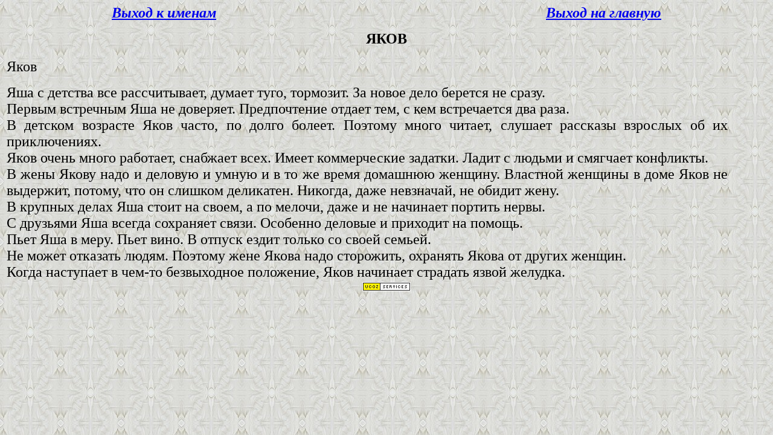

--- FILE ---
content_type: text/html; charset=UTF-8
request_url: https://osheykoa.narod.ru/nameyakov.htm
body_size: 1943
content:

	<script type="text/javascript">new Image().src = "//counter.yadro.ru/hit;narodadst1?r"+escape(document.referrer)+(screen&&";s"+screen.width+"*"+screen.height+"*"+(screen.colorDepth||screen.pixelDepth))+";u"+escape(document.URL)+";"+Date.now();</script>
	<script type="text/javascript">new Image().src = "//counter.yadro.ru/hit;narod_desktop_ad?r"+escape(document.referrer)+(screen&&";s"+screen.width+"*"+screen.height+"*"+(screen.colorDepth||screen.pixelDepth))+";u"+escape(document.URL)+";"+Date.now();</script><script type="text/javascript" src="//osheykoa.narod.ru/.s/src/jquery-3.3.1.min.js"></script><script type="text/javascript" src="//s256.ucoz.net/cgi/uutils.fcg?a=uSD&ca=2&ug=999&isp=0&r=0.0415391353949666"></script>
<html>
<head>
<title>Яков. Значение имени Яков Тайна имени Яков Толкование имени Яков</title>

<meta name="keywords" content="Яков. Значение имени Яков Тайна имени Яков Толкование имени Яков">
</head>

<body bgcolor="#FFFFFF" text="#000000" background="index.files/87.jpg">
<p align="center"><font face="Monotype Corsiva" size="5"><span lang="ru"><i><b><a href="glavname.htm">Выход к именам</a>&nbsp;&nbsp;&nbsp;&nbsp;&nbsp;&nbsp;&nbsp;&nbsp;&nbsp;&nbsp;&nbsp;&nbsp;&nbsp;&nbsp;&nbsp;&nbsp;&nbsp;&nbsp;&nbsp;&nbsp;&nbsp;&nbsp;&nbsp;&nbsp;&nbsp;&nbsp;&nbsp;&nbsp;&nbsp;&nbsp;&nbsp;&nbsp;&nbsp;&nbsp;&nbsp;&nbsp;&nbsp;&nbsp;&nbsp;&nbsp;&nbsp;&nbsp;&nbsp;&nbsp;&nbsp;&nbsp;&nbsp;&nbsp;&nbsp;&nbsp;&nbsp;&nbsp;&nbsp;&nbsp;&nbsp;&nbsp;&nbsp;&nbsp;&nbsp;&nbsp;&nbsp;&nbsp;&nbsp;&nbsp;&nbsp;&nbsp;&nbsp;&nbsp;&nbsp;&nbsp;&nbsp;&nbsp;&nbsp;&nbsp;&nbsp;&nbsp;&nbsp;&nbsp;&nbsp;&nbsp;&nbsp;&nbsp;&nbsp;&nbsp;&nbsp;&nbsp;&nbsp;&nbsp;&nbsp;&nbsp; <a href="index.htm">Выход на главную</a></b></i></span></font></p>
<p align="center"><span lang="ru"><b> 
<font SIZE="+2" face="Monotype Corsiva">ЯКОВ 
  </font></b></span></p>
<table width="95%" border="0">
  <tr> <td> 
<P><font face="Monotype Corsiva" size="5"><span lang="ru">Яков</span></font></P><P align="justify">
<font face="Monotype Corsiva" size="5"><span lang="ru">Яша с детства все рассчитывает, думает туго, тормозит. За новое 
дело берется не сразу.<BR>Первым встречным Яша не доверяет. Предпочтение отдает 
тем, с кем встречается два раза. <BR>В детском возрасте Яков часто, по долго болеет. 
Поэтому много читает, слушает рассказы взрослых об их приключениях.<BR>Яков очень 
много работает, снабжает всех. Имеет коммерческие задатки. Ладит с людьми и смягчает 
конфликты.<BR>В жены Якову надо и деловую и умную и в то же время домашнюю женщину. 
Властной женщины в доме Яков не выдержит, потому, что он слишком деликатен. Никогда, 
даже невзначай, не обидит жену.<BR>В крупных делах Яша стоит на своем, а по мелочи, 
даже и не начинает портить нервы.<BR>С друзьями Яша всегда сохраняет связи. Особенно 
деловые и приходит на помощь.<BR>Пьет Яша в меру. Пьет вино. В отпуск ездит только 
со своей семьей. <BR>Не может отказать людям. Поэтому жене Якова надо сторожить, 
охранять Якова от других женщин. <BR>Когда наступает в чем-то безвыходное положение, 
Яков начинает страдать язвой желудка.</span></font></P></td></tr> </table>
<!-- SpyLOG -->
<script src="http://tools.spylog.ru/counter_cv.js" id="spylog_code" type="text/javascript" counter="1113339" part="" track_links="ext" page_level="0">
</script>
<noscript>
<a href="http://u11133.39.spylog.com/cnt?cid=1113339&f=3&p=0" target="_blank">
<img src="http://u11133.39.spylog.com/cnt?cid=1113339&p=0" alt="SpyLOG" border="0" width="88" height="120"></a>
</noscript>
<!--/ SpyLOG -->


<!-- copyright (i5) --><div align="center"><a href="http://www.ucoz.ru/" title="Создать сайт бесплатно"><img style="margin:0;padding:0;border:0;" alt="Hosted by uCoz" src="http://s201.ucoz.net/img/cp/9.gif" width="80" height="15" title="Hosted by uCoz" /></a><br /></div><!-- /copyright -->
</body>
</html>